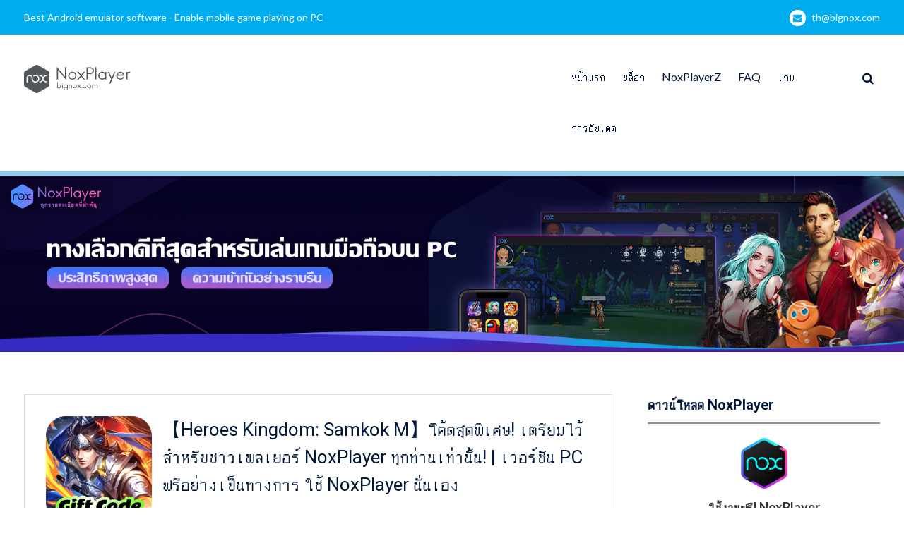

--- FILE ---
content_type: text/html; charset=UTF-8
request_url: https://th.bignox.com/blog/tag/heroes-kingdom-apk/
body_size: 8750
content:
<!DOCTYPE html> <html lang="zh-CN"><head>
	    <meta charset="UTF-8">
    <meta name="viewport" content="width=device-width, initial-scale=1">
    <link rel="profile" href="http://gmpg.org/xfn/11">
    <link rel="pingback" href="https://th.bignox.com/blog/xmlrpc.php">
    
<title>Heroes Kingdom apk &#8211; NoxPlayer</title>
<meta name='robots' content='max-image-preview:large' />
<link rel='dns-prefetch' href='//fonts.googleapis.com' />
<link rel='dns-prefetch' href='//s.w.org' />
<link rel="alternate" type="application/rss+xml" title="NoxPlayer &raquo; Feed" href="https://th.bignox.com/blog/feed/" />
<link rel="alternate" type="application/rss+xml" title="NoxPlayer &raquo; 评论Feed" href="https://th.bignox.com/blog/comments/feed/" />
<link rel="alternate" type="application/rss+xml" title="NoxPlayer &raquo; Heroes Kingdom apk标签Feed" href="https://th.bignox.com/blog/tag/heroes-kingdom-apk/feed/" />
<script type="text/javascript">
window._wpemojiSettings = {"baseUrl":"https:\/\/s.w.org\/images\/core\/emoji\/13.1.0\/72x72\/","ext":".png","svgUrl":"https:\/\/s.w.org\/images\/core\/emoji\/13.1.0\/svg\/","svgExt":".svg","source":{"concatemoji":"https:\/\/th.bignox.com\/blog\/wp-includes\/js\/wp-emoji-release.min.js?ver=5.9.2"}};
/*! This file is auto-generated */
!function(e,a,t){var n,r,o,i=a.createElement("canvas"),p=i.getContext&&i.getContext("2d");function s(e,t){var a=String.fromCharCode;p.clearRect(0,0,i.width,i.height),p.fillText(a.apply(this,e),0,0);e=i.toDataURL();return p.clearRect(0,0,i.width,i.height),p.fillText(a.apply(this,t),0,0),e===i.toDataURL()}function c(e){var t=a.createElement("script");t.src=e,t.defer=t.type="text/javascript",a.getElementsByTagName("head")[0].appendChild(t)}for(o=Array("flag","emoji"),t.supports={everything:!0,everythingExceptFlag:!0},r=0;r<o.length;r++)t.supports[o[r]]=function(e){if(!p||!p.fillText)return!1;switch(p.textBaseline="top",p.font="600 32px Arial",e){case"flag":return s([127987,65039,8205,9895,65039],[127987,65039,8203,9895,65039])?!1:!s([55356,56826,55356,56819],[55356,56826,8203,55356,56819])&&!s([55356,57332,56128,56423,56128,56418,56128,56421,56128,56430,56128,56423,56128,56447],[55356,57332,8203,56128,56423,8203,56128,56418,8203,56128,56421,8203,56128,56430,8203,56128,56423,8203,56128,56447]);case"emoji":return!s([10084,65039,8205,55357,56613],[10084,65039,8203,55357,56613])}return!1}(o[r]),t.supports.everything=t.supports.everything&&t.supports[o[r]],"flag"!==o[r]&&(t.supports.everythingExceptFlag=t.supports.everythingExceptFlag&&t.supports[o[r]]);t.supports.everythingExceptFlag=t.supports.everythingExceptFlag&&!t.supports.flag,t.DOMReady=!1,t.readyCallback=function(){t.DOMReady=!0},t.supports.everything||(n=function(){t.readyCallback()},a.addEventListener?(a.addEventListener("DOMContentLoaded",n,!1),e.addEventListener("load",n,!1)):(e.attachEvent("onload",n),a.attachEvent("onreadystatechange",function(){"complete"===a.readyState&&t.readyCallback()})),(n=t.source||{}).concatemoji?c(n.concatemoji):n.wpemoji&&n.twemoji&&(c(n.twemoji),c(n.wpemoji)))}(window,document,window._wpemojiSettings);
</script>
<style type="text/css">
img.wp-smiley,
img.emoji {
	display: inline !important;
	border: none !important;
	box-shadow: none !important;
	height: 1em !important;
	width: 1em !important;
	margin: 0 0.07em !important;
	vertical-align: -0.1em !important;
	background: none !important;
	padding: 0 !important;
}
</style>
	<link rel='stylesheet' id='wp-block-library-css'  href='https://th.bignox.com/blog/wp-includes/css/dist/block-library/style.min.css?ver=5.9.2' type='text/css' media='all' />
<style id='global-styles-inline-css' type='text/css'>
body{--wp--preset--color--black: #000000;--wp--preset--color--cyan-bluish-gray: #abb8c3;--wp--preset--color--white: #ffffff;--wp--preset--color--pale-pink: #f78da7;--wp--preset--color--vivid-red: #cf2e2e;--wp--preset--color--luminous-vivid-orange: #ff6900;--wp--preset--color--luminous-vivid-amber: #fcb900;--wp--preset--color--light-green-cyan: #7bdcb5;--wp--preset--color--vivid-green-cyan: #00d084;--wp--preset--color--pale-cyan-blue: #8ed1fc;--wp--preset--color--vivid-cyan-blue: #0693e3;--wp--preset--color--vivid-purple: #9b51e0;--wp--preset--gradient--vivid-cyan-blue-to-vivid-purple: linear-gradient(135deg,rgba(6,147,227,1) 0%,rgb(155,81,224) 100%);--wp--preset--gradient--light-green-cyan-to-vivid-green-cyan: linear-gradient(135deg,rgb(122,220,180) 0%,rgb(0,208,130) 100%);--wp--preset--gradient--luminous-vivid-amber-to-luminous-vivid-orange: linear-gradient(135deg,rgba(252,185,0,1) 0%,rgba(255,105,0,1) 100%);--wp--preset--gradient--luminous-vivid-orange-to-vivid-red: linear-gradient(135deg,rgba(255,105,0,1) 0%,rgb(207,46,46) 100%);--wp--preset--gradient--very-light-gray-to-cyan-bluish-gray: linear-gradient(135deg,rgb(238,238,238) 0%,rgb(169,184,195) 100%);--wp--preset--gradient--cool-to-warm-spectrum: linear-gradient(135deg,rgb(74,234,220) 0%,rgb(151,120,209) 20%,rgb(207,42,186) 40%,rgb(238,44,130) 60%,rgb(251,105,98) 80%,rgb(254,248,76) 100%);--wp--preset--gradient--blush-light-purple: linear-gradient(135deg,rgb(255,206,236) 0%,rgb(152,150,240) 100%);--wp--preset--gradient--blush-bordeaux: linear-gradient(135deg,rgb(254,205,165) 0%,rgb(254,45,45) 50%,rgb(107,0,62) 100%);--wp--preset--gradient--luminous-dusk: linear-gradient(135deg,rgb(255,203,112) 0%,rgb(199,81,192) 50%,rgb(65,88,208) 100%);--wp--preset--gradient--pale-ocean: linear-gradient(135deg,rgb(255,245,203) 0%,rgb(182,227,212) 50%,rgb(51,167,181) 100%);--wp--preset--gradient--electric-grass: linear-gradient(135deg,rgb(202,248,128) 0%,rgb(113,206,126) 100%);--wp--preset--gradient--midnight: linear-gradient(135deg,rgb(2,3,129) 0%,rgb(40,116,252) 100%);--wp--preset--duotone--dark-grayscale: url('#wp-duotone-dark-grayscale');--wp--preset--duotone--grayscale: url('#wp-duotone-grayscale');--wp--preset--duotone--purple-yellow: url('#wp-duotone-purple-yellow');--wp--preset--duotone--blue-red: url('#wp-duotone-blue-red');--wp--preset--duotone--midnight: url('#wp-duotone-midnight');--wp--preset--duotone--magenta-yellow: url('#wp-duotone-magenta-yellow');--wp--preset--duotone--purple-green: url('#wp-duotone-purple-green');--wp--preset--duotone--blue-orange: url('#wp-duotone-blue-orange');--wp--preset--font-size--small: 13px;--wp--preset--font-size--medium: 20px;--wp--preset--font-size--large: 36px;--wp--preset--font-size--x-large: 42px;}.has-black-color{color: var(--wp--preset--color--black) !important;}.has-cyan-bluish-gray-color{color: var(--wp--preset--color--cyan-bluish-gray) !important;}.has-white-color{color: var(--wp--preset--color--white) !important;}.has-pale-pink-color{color: var(--wp--preset--color--pale-pink) !important;}.has-vivid-red-color{color: var(--wp--preset--color--vivid-red) !important;}.has-luminous-vivid-orange-color{color: var(--wp--preset--color--luminous-vivid-orange) !important;}.has-luminous-vivid-amber-color{color: var(--wp--preset--color--luminous-vivid-amber) !important;}.has-light-green-cyan-color{color: var(--wp--preset--color--light-green-cyan) !important;}.has-vivid-green-cyan-color{color: var(--wp--preset--color--vivid-green-cyan) !important;}.has-pale-cyan-blue-color{color: var(--wp--preset--color--pale-cyan-blue) !important;}.has-vivid-cyan-blue-color{color: var(--wp--preset--color--vivid-cyan-blue) !important;}.has-vivid-purple-color{color: var(--wp--preset--color--vivid-purple) !important;}.has-black-background-color{background-color: var(--wp--preset--color--black) !important;}.has-cyan-bluish-gray-background-color{background-color: var(--wp--preset--color--cyan-bluish-gray) !important;}.has-white-background-color{background-color: var(--wp--preset--color--white) !important;}.has-pale-pink-background-color{background-color: var(--wp--preset--color--pale-pink) !important;}.has-vivid-red-background-color{background-color: var(--wp--preset--color--vivid-red) !important;}.has-luminous-vivid-orange-background-color{background-color: var(--wp--preset--color--luminous-vivid-orange) !important;}.has-luminous-vivid-amber-background-color{background-color: var(--wp--preset--color--luminous-vivid-amber) !important;}.has-light-green-cyan-background-color{background-color: var(--wp--preset--color--light-green-cyan) !important;}.has-vivid-green-cyan-background-color{background-color: var(--wp--preset--color--vivid-green-cyan) !important;}.has-pale-cyan-blue-background-color{background-color: var(--wp--preset--color--pale-cyan-blue) !important;}.has-vivid-cyan-blue-background-color{background-color: var(--wp--preset--color--vivid-cyan-blue) !important;}.has-vivid-purple-background-color{background-color: var(--wp--preset--color--vivid-purple) !important;}.has-black-border-color{border-color: var(--wp--preset--color--black) !important;}.has-cyan-bluish-gray-border-color{border-color: var(--wp--preset--color--cyan-bluish-gray) !important;}.has-white-border-color{border-color: var(--wp--preset--color--white) !important;}.has-pale-pink-border-color{border-color: var(--wp--preset--color--pale-pink) !important;}.has-vivid-red-border-color{border-color: var(--wp--preset--color--vivid-red) !important;}.has-luminous-vivid-orange-border-color{border-color: var(--wp--preset--color--luminous-vivid-orange) !important;}.has-luminous-vivid-amber-border-color{border-color: var(--wp--preset--color--luminous-vivid-amber) !important;}.has-light-green-cyan-border-color{border-color: var(--wp--preset--color--light-green-cyan) !important;}.has-vivid-green-cyan-border-color{border-color: var(--wp--preset--color--vivid-green-cyan) !important;}.has-pale-cyan-blue-border-color{border-color: var(--wp--preset--color--pale-cyan-blue) !important;}.has-vivid-cyan-blue-border-color{border-color: var(--wp--preset--color--vivid-cyan-blue) !important;}.has-vivid-purple-border-color{border-color: var(--wp--preset--color--vivid-purple) !important;}.has-vivid-cyan-blue-to-vivid-purple-gradient-background{background: var(--wp--preset--gradient--vivid-cyan-blue-to-vivid-purple) !important;}.has-light-green-cyan-to-vivid-green-cyan-gradient-background{background: var(--wp--preset--gradient--light-green-cyan-to-vivid-green-cyan) !important;}.has-luminous-vivid-amber-to-luminous-vivid-orange-gradient-background{background: var(--wp--preset--gradient--luminous-vivid-amber-to-luminous-vivid-orange) !important;}.has-luminous-vivid-orange-to-vivid-red-gradient-background{background: var(--wp--preset--gradient--luminous-vivid-orange-to-vivid-red) !important;}.has-very-light-gray-to-cyan-bluish-gray-gradient-background{background: var(--wp--preset--gradient--very-light-gray-to-cyan-bluish-gray) !important;}.has-cool-to-warm-spectrum-gradient-background{background: var(--wp--preset--gradient--cool-to-warm-spectrum) !important;}.has-blush-light-purple-gradient-background{background: var(--wp--preset--gradient--blush-light-purple) !important;}.has-blush-bordeaux-gradient-background{background: var(--wp--preset--gradient--blush-bordeaux) !important;}.has-luminous-dusk-gradient-background{background: var(--wp--preset--gradient--luminous-dusk) !important;}.has-pale-ocean-gradient-background{background: var(--wp--preset--gradient--pale-ocean) !important;}.has-electric-grass-gradient-background{background: var(--wp--preset--gradient--electric-grass) !important;}.has-midnight-gradient-background{background: var(--wp--preset--gradient--midnight) !important;}.has-small-font-size{font-size: var(--wp--preset--font-size--small) !important;}.has-medium-font-size{font-size: var(--wp--preset--font-size--medium) !important;}.has-large-font-size{font-size: var(--wp--preset--font-size--large) !important;}.has-x-large-font-size{font-size: var(--wp--preset--font-size--x-large) !important;}
</style>
<link rel='stylesheet' id='front-css-yuzo_related_post-css'  href='https://th.bignox.com/blog/wp-content/plugins/yuzo-related-post/assets/css/style.css?ver=5.12.71' type='text/css' media='all' />
<link rel='stylesheet' id='font-awesome-css'  href='https://th.bignox.com/blog/wp-content/themes/mediclean/third-party/font-awesome/css/font-awesome.min.css?ver=4.7.0' type='text/css' media='all' />
<link rel='stylesheet' id='mediclean-google-fonts-css'  href='https://fonts.googleapis.com/css?family=Lato%3A400%2C700%2C900%2C400italic%2C700italic%2C900italic%7CRoboto%3A400%2C700%2C900%2C400italic%2C700italic%2C900italic&#038;subset=latin%2Clatin-ext' type='text/css' media='all' />
<link rel='stylesheet' id='jquery-sidr-css'  href='https://th.bignox.com/blog/wp-content/themes/mediclean/third-party/sidr/css/jquery.sidr.dark.min.css?ver=2.2.1' type='text/css' media='all' />
<link rel='stylesheet' id='mediclean-style-css'  href='https://th.bignox.com/blog/wp-content/themes/mediclean/style.css?ver=1.3.0' type='text/css' media='all' />
<link rel='stylesheet' id='addtoany-css'  href='https://th.bignox.com/blog/wp-content/plugins/add-to-any/addtoany.min.css?ver=1.15' type='text/css' media='all' />
<script type='text/javascript' src='https://th.bignox.com/blog/wp-includes/js/jquery/jquery.min.js?ver=3.6.0' id='jquery-core-js'></script>
<script type='text/javascript' src='https://th.bignox.com/blog/wp-includes/js/jquery/jquery-migrate.min.js?ver=3.3.2' id='jquery-migrate-js'></script>
<script type='text/javascript' src='https://th.bignox.com/blog/wp-content/plugins/add-to-any/addtoany.min.js?ver=1.1' id='addtoany-js'></script>
<link rel="https://api.w.org/" href="https://th.bignox.com/blog/wp-json/" /><link rel="alternate" type="application/json" href="https://th.bignox.com/blog/wp-json/wp/v2/tags/4804" /><link rel="EditURI" type="application/rsd+xml" title="RSD" href="https://th.bignox.com/blog/xmlrpc.php?rsd" />
<link rel="wlwmanifest" type="application/wlwmanifest+xml" href="https://th.bignox.com/blog/wp-includes/wlwmanifest.xml" /> 
<meta name="generator" content="WordPress 5.9.2" />

<script data-cfasync="false">
window.a2a_config=window.a2a_config||{};a2a_config.callbacks=[];a2a_config.overlays=[];a2a_config.templates={};a2a_localize = {
	Share: "分享",
	Save: "收藏",
	Subscribe: "订阅",
	Email: "Email",
	Bookmark: "书签",
	ShowAll: "显示全部服务",
	ShowLess: "显示部分服务",
	FindServices: "查找服务",
	FindAnyServiceToAddTo: "动态查找任何用以添加的服务",
	PoweredBy: "Powered by",
	ShareViaEmail: "Share via email",
	SubscribeViaEmail: "Subscribe via email",
	BookmarkInYourBrowser: "添加为浏览器书签",
	BookmarkInstructions: "Press Ctrl+D or \u2318+D to bookmark this page",
	AddToYourFavorites: "添加至收藏夹",
	SendFromWebOrProgram: "Send from any email address or email program",
	EmailProgram: "Email program",
	More: "More&#8230;",
	ThanksForSharing: "Thanks for sharing!",
	ThanksForFollowing: "Thanks for following!"
};

(function(d,s,a,b){a=d.createElement(s);b=d.getElementsByTagName(s)[0];a.async=1;a.src="https://static.addtoany.com/menu/page.js";b.parentNode.insertBefore(a,b);})(document,"script");
</script>
		<style type="text/css" id="wp-custom-css">
			#quick-contact{
	float:none;
}
.quick-email{
	float:right;
}
#quick-contact li.quick-call::before {
    display:none;
}
#custom-header::after{
	display:none;
}
.page-title {
    display: none;
}
#colophon .site-info {
    display:none;
}
.site-branding img {
    margin-top: 28px;
    vertical-align: middle;
}		</style>
			<!-- Global site tag (gtag.js) - Google Analytics -->
<script async src="https://www.googletagmanager.com/gtag/js?id=UA-66438856-28"></script>
<script>
  window.dataLayer = window.dataLayer || [];
  function gtag(){dataLayer.push(arguments);}
  gtag('js', new Date());

  gtag('config', 'UA-66438856-28');
</script>
<meta name="robots" content="index,follow">
</head>

<body class="archive tag tag-heroes-kingdom-apk tag-4804 wp-custom-logo group-blog global-layout-right-sidebar">

	    <div id="page" class="hfeed site">
    <a class="skip-link screen-reader-text" href="#content">Skip to content</a>		<a id="mobile-trigger" href="#mob-menu"><i class="fa fa-bars"></i></a>
		<div id="mob-menu">
			<ul id="menu-mainnav" class="menu"><li id="menu-item-1227" class="menu-item menu-item-type-custom menu-item-object-custom menu-item-1227"><a href="https://th.bignox.com">หน้าแรก</a></li>
<li id="menu-item-1183" class="menu-item menu-item-type-taxonomy menu-item-object-category menu-item-1183"><a href="https://th.bignox.com/blog/category/noxplayer-tutorial/">บล็อก</a></li>
<li id="menu-item-12466" class="menu-item menu-item-type-taxonomy menu-item-object-category menu-item-12466"><a href="https://th.bignox.com/blog/category/noxplayerz/">NoxPlayerZ</a></li>
<li id="menu-item-2471" class="menu-item menu-item-type-taxonomy menu-item-object-category menu-item-2471"><a href="https://th.bignox.com/blog/category/faq/">FAQ</a></li>
<li id="menu-item-1185" class="menu-item menu-item-type-taxonomy menu-item-object-category menu-item-1185"><a href="https://th.bignox.com/blog/category/android-game/">เกม</a></li>
<li id="menu-item-2311" class="menu-item menu-item-type-taxonomy menu-item-object-category menu-item-2311"><a href="https://th.bignox.com/blog/category/noxplayer-version-release/">การอัปเดต</a></li>
</ul>		</div><!-- #mob-menu -->
		
    		<div id="tophead">
			<div class="container">
				
				<div id="quick-contact">
											<ul>
															<li class="quick-call">
									<a href="tel:">Best Android emulator software - Enable mobile game playing on PC</a>
								</li>
																						<li class="quick-email">
									<a href="/cdn-cgi/l/email-protection#4e3a260e2c2729202136602d2123">&#116;&#104;&#064;&#098;i&#103;no&#120;&#046;&#099;&#111;m</a>
								</li>
													</ul>
									</div><!-- #quick-contact -->

			</div> <!-- .container -->
		</div><!--  #tophead -->

		<header id="masthead" class="site-header" role="banner"><div class="container">			    <div class="site-branding">

			<a href="https://th.bignox.com/blog/" class="custom-logo-link" rel="home"><img width="151" height="40" src="https://res09.bignox.com/moniqi-blog/th-bignox-blog/2018/01/bignox_logo.png" class="custom-logo" alt="NoxPlayer" /></a>
										    </div><!-- .site-branding -->
	    <div class="right-header">
	    			    		    	<div class="header-search-box">
			    	<a href="#" class="search-icon"><i class="fa fa-search"></i></a>
			    	<div class="search-box-wrap">
			    		<form role="search" method="get" class="search-form" action="https://th.bignox.com/blog/">
	      <label>
	        <span class="screen-reader-text">Search for:</span>
	        <input type="search" class="search-field" placeholder="Search&hellip;" value="" name="s" title="Search for:" />
	      </label>
	      <input type="submit" class="search-submit" value="&#xf002;" /></form>			    	</div><!-- .search-box-wrap -->
			    </div><!-- .header-search-box -->
					    <div id="main-nav">
		        <nav id="site-navigation" class="main-navigation" role="navigation">
		            <div class="wrap-menu-content">
						<div class="menu-mainnav-container"><ul id="primary-menu" class="menu"><li class="menu-item menu-item-type-custom menu-item-object-custom menu-item-1227"><a href="https://th.bignox.com">หน้าแรก</a></li>
<li class="menu-item menu-item-type-taxonomy menu-item-object-category menu-item-1183"><a href="https://th.bignox.com/blog/category/noxplayer-tutorial/">บล็อก</a></li>
<li class="menu-item menu-item-type-taxonomy menu-item-object-category menu-item-12466"><a href="https://th.bignox.com/blog/category/noxplayerz/">NoxPlayerZ</a></li>
<li class="menu-item menu-item-type-taxonomy menu-item-object-category menu-item-2471"><a href="https://th.bignox.com/blog/category/faq/">FAQ</a></li>
<li class="menu-item menu-item-type-taxonomy menu-item-object-category menu-item-1185"><a href="https://th.bignox.com/blog/category/android-game/">เกม</a></li>
<li class="menu-item menu-item-type-taxonomy menu-item-object-category menu-item-2311"><a href="https://th.bignox.com/blog/category/noxplayer-version-release/">การอัปเดต</a></li>
</ul></div>		            </div><!-- .menu-content -->
		        </nav><!-- #site-navigation -->
		    </div> <!-- #main-nav -->
	    </div><!-- .right-header -->
	        </div><!-- .container --></header><!-- #masthead -->
			<div id="custom-header"  style="background-image:url(https://th.bignox.com/blog/wp-content/uploads/2021/03/th-官方blog封面-拷贝.jpg);background-size:cover;" >
			<div class="container">
						<div class="header-content">
							<h1 class="page-title">				标签： Heroes Kingdom apk				</h1>				<span class="separator"></span>
			        </div><!-- .header-content -->
					</div><!-- .container -->
		</div><!-- #custom-header -->
		<div id="content" class="site-content"><div class="container"><div class="inner-wrapper">    
	<div id="primary" class="content-area">
		<main id="main" class="site-main" role="main">

		
						
				
<article id="post-15968" class="post-15968 post type-post status-publish format-standard has-post-thumbnail hentry category-noxplayerz category-noxplayer-tutorial category-android-game tag-heroes-kingdom tag-heroes-kingdom-apk tag-heroes-kingdom-pc tag-heroes-kingdom-samkok-m-apk tag-heroes-kingdom-samkok-m-code tag-heroes-kingdom-samkok-m-hift-code tag-heroes-kingdom-samkok-m-noxplayer tag-heroes-kingdom-samkok-m-pc tag-heroes-kingdom-thai tag-heroes-kingdom-samkok-m tag-samkok-m tag-samkok-m-apk tag-samkok-m-pc">
									<a href="https://th.bignox.com/blog/heroes-kingdom-samkok-m_gift-code_free-pc-version_noxplayer/"><img width="150" height="150" src="https://res09.bignox.com/moniqi-blog/th-bignox-blog/2023/07/เล่น-Heroes-Kingdom-Samkok-M-official-pc-veison-ฟรีบน-pc-ด้วย-NOXPLAYER-จอใหญ่-สุดเจ๋ง_gift-code.png" class="alignleft wp-post-image" alt="" /></a>
				<div class="entry-content-wrapper">
		<header class="entry-header">
			<h2 class="entry-title"><a href="https://th.bignox.com/blog/heroes-kingdom-samkok-m_gift-code_free-pc-version_noxplayer/" rel="bookmark">【Heroes Kingdom: Samkok M】โค้ดสุดพิเศษ! เตรียมไว้สำหรับชาวเพลเยอร์ NoxPlayer ทุกท่านเท่านั้น! | เวอร์ชัน PC ฟรีอย่างเป็นทางการ ใช้ NoxPlayer นั่นเอง</a></h2>		</header><!-- .entry-header -->

		<div class="entry-content">

							<p>เกมยอดฮิต:“Heroes  <a href="https://th.bignox.com/blog/heroes-kingdom-samkok-m_gift-code_free-pc-version_noxplayer/" class="read-more">&#8230;&#8230;อ่านต่อ&#8230;&#8230;</a></p>
		    
		</div><!-- .entry-content -->
	</div><!-- .entry-content-wrapper -->

	<footer class="entry-footer">
		<span class="posted-on"><a href="https://th.bignox.com/blog/heroes-kingdom-samkok-m_gift-code_free-pc-version_noxplayer/" rel="bookmark"><time class="entry-date published updated" datetime="2023-07-14T11:43:46+00:00">7月 14, 2023</time></a></span><span class="byline"> <span class="author vcard"><a class="url fn n" href="https://th.bignox.com/blog/author/yunyun/">yunyun</a></span></span><span class="comments-link"><a href="https://th.bignox.com/blog/heroes-kingdom-samkok-m_gift-code_free-pc-version_noxplayer/#respond">Leave a comment</a></span><span class="cat-links"><a href="https://th.bignox.com/blog/category/noxplayerz/" rel="category tag">NoxPlayerZ</a>, <a href="https://th.bignox.com/blog/category/noxplayer-tutorial/" rel="category tag">บล็อก</a>, <a href="https://th.bignox.com/blog/category/android-game/" rel="category tag">เกม</a></span><span class="tags-links"><a href="https://th.bignox.com/blog/tag/heroes-kingdom/" rel="tag">Heroes Kingdom</a>, <a href="https://th.bignox.com/blog/tag/heroes-kingdom-apk/" rel="tag">Heroes Kingdom apk</a>, <a href="https://th.bignox.com/blog/tag/heroes-kingdom-pc/" rel="tag">Heroes Kingdom pc</a>, <a href="https://th.bignox.com/blog/tag/heroes-kingdom-samkok-m-apk/" rel="tag">Heroes Kingdom Samkok M apk</a>, <a href="https://th.bignox.com/blog/tag/heroes-kingdom-samkok-m-code/" rel="tag">Heroes Kingdom Samkok M code</a>, <a href="https://th.bignox.com/blog/tag/heroes-kingdom-samkok-m-hift-code/" rel="tag">Heroes Kingdom Samkok M hift code</a>, <a href="https://th.bignox.com/blog/tag/heroes-kingdom-samkok-m-noxplayer/" rel="tag">Heroes Kingdom Samkok M noxplayer</a>, <a href="https://th.bignox.com/blog/tag/heroes-kingdom-samkok-m-pc/" rel="tag">Heroes Kingdom Samkok M pc</a>, <a href="https://th.bignox.com/blog/tag/heroes-kingdom-thai/" rel="tag">Heroes Kingdom thai</a>, <a href="https://th.bignox.com/blog/tag/heroes-kingdom-samkok-m/" rel="tag">Heroes Kingdom: Samkok M</a>, <a href="https://th.bignox.com/blog/tag/samkok-m/" rel="tag">Samkok M</a>, <a href="https://th.bignox.com/blog/tag/samkok-m-apk/" rel="tag">Samkok M apk</a>, <a href="https://th.bignox.com/blog/tag/samkok-m-pc/" rel="tag">Samkok M pc</a></span>	</footer><!-- .entry-footer -->
</article><!-- #post-## -->

			
		

		
		</main><!-- #main -->
	</div><!-- #primary -->

<div id="sidebar-primary" class="widget-area sidebar" role="complementary">
			<aside id="text-3" class="widget widget_text"><h2 class="widget-title">ดาวน์โหลด NoxPlayer</h2>			<div class="textwidget"><div style="text-align: center; margin-bottom: 8px;"><a href="https://th.bignox.com/"><img class="custom-logo" style="text-align: center; width: 72px;" src="https://res09.bignox.com/moniqi-blog/kr-bignox-blog/2022/03/android8-128-1.png" alt="" /></a></div>
<div style="text-align: center; font-size: 18px; font-weight: bold; color: #333; line-height: 26px;">ใช้งานฟรี! NoxPlayer</div>
<div></div>
<div style="text-align: center; font-size: 16px; color: #666; line-height: 22px; margin-bottom: 10px;">อีมูเลเตอร์ฟรี<br />
เล่นเกม &amp; ใช้แอพมือถือบนคอม<br />
รองรับการใช้คีย์บอร์ด เมาส์ และเกมแพด!</div>
<div></div>
<div>
<div>
<p><a style="display: inline-block; float: left; width: 45%; height: 40px; border-radius: 20px; background: #00BCE1; text-decoration: none; color: #fff; font-size: 16px; text-align: center; line-height: 40px;" title="Download Nox Software" href="/download/fullPackage">ติดตั้งเวอร์ชัน Win</a><a style="display: inline-block; float: right; width: 45%; height: 40px; border-radius: 20px; background: #494d52; text-decoration: none; color: #fff; font-size: 16px; text-align: center; line-height: 40px;" title="Download Nox Software" href="/download/fullPackage/mac_fullzip">ติดตั้งเวอร์ชัน MAC</a></p>
<div style="clear: both;"></div>
</div>
</div>
</div>
		</aside><aside id="block-10" class="widget widget_block"><head>
  <script data-cfasync="false" src="/cdn-cgi/scripts/5c5dd728/cloudflare-static/email-decode.min.js"></script><script
    async
    src="https://securepubads.g.doubleclick.net/tag/js/gpt.js"
  ></script>
  <script>
    window.googletag = window.googletag || { cmd: [] };
    googletag.cmd.push(function () {
      googletag
        .defineSlot(
          "/21960597366/ca-pub-8751640182469102-tag/player-web-blog-right-1",
          [336, 280],
          "div-gpt-ad-1712564105414-0"
        )
        .addService(window.googletag.pubads());
      googletag.pubads().enableSingleRequest();
      googletag.enableServices();
    });
  </script>
</head>
<body>
  <div
    id="div-gpt-ad-1712564105414-0"
    style="min-width: 336px; min-height: 280px"
  >
    <script>
      googletag.cmd.push(function () {
        googletag.display("div-gpt-ad-1712564105414-0");
      });
    </script>
  </div>
</body></aside><aside id="block-9" class="widget widget_block"><head>
  <script>
    window.googletag = window.googletag || { cmd: [] };
    googletag.cmd.push(function () {
      googletag
        .defineSlot(
          "/21960597366/ca-pub-8751640182469102-tag/player-web-blog-right-2",
          [336, 280],
          "div-gpt-ad-1712564205325-0"
        )
        .addService(googletag.pubads());
      googletag.pubads().enableSingleRequest();
      googletag.enableServices();
    });
  </script>
</head>
<body>
  <div
    id="div-gpt-ad-1712564205325-0"
    style="min-width: 336px; min-height: 280px"
  >
    <script>
      googletag.cmd.push(function () {
        googletag.display("div-gpt-ad-1712564205325-0");
      });
    </script>
  </div>
</body></aside><aside id="a2a_follow_widget-3" class="widget widget_a2a_follow_widget"><h2 class="widget-title">ติดตาม NoxPlayer</h2><div class="a2a_kit a2a_kit_size_40 a2a_follow addtoany_list"><a class="a2a_button_facebook" href="https://www.facebook.com/thnoxplayer/" title="Facebook" rel="noopener" target="_blank"></a><a class="a2a_button_youtube_channel" href="https://www.youtube.com/channel/UCQ6dssO5NK3QekOqR5LW_GA/" title="YouTube Channel" rel="noopener" target="_blank"></a></div></aside><aside id="search-4" class="widget widget_search"><h2 class="widget-title">ค้นหา</h2><form role="search" method="get" class="search-form" action="https://th.bignox.com/blog/">
	      <label>
	        <span class="screen-reader-text">Search for:</span>
	        <input type="search" class="search-field" placeholder="Search&hellip;" value="" name="s" title="Search for:" />
	      </label>
	      <input type="submit" class="search-submit" value="&#xf002;" /></form></aside>
		<aside id="recent-posts-4" class="widget widget_recent_entries">
		<h2 class="widget-title">บทความล่าสุด</h2>
		<ul>
											<li>
					<a href="https://th.bignox.com/blog/xbdzz-moc-onelink-me/">หัวข้อ: รองรับการ PK ทั่วเอเชีย เกมมือถือแนวสามก๊กสุดชิล Merge Kingdoms: Samkok Battle เปิดให้บริการแล้ว</a>
									</li>
											<li>
					<a href="https://th.bignox.com/blog/merge-kingdoms-samkok-battle/">เปิดตัว CG เกมครั้งแรก เกมมือถือสามก๊กสายชิล &#8220;Merge Kingdoms: Samkok Battle&#8221; เปิดให้ลงทะเบียนล่วงหน้าแล้ว!</a>
									</li>
											<li>
					<a href="https://th.bignox.com/blog/neverness-to-everness/">Hotta Studio ประกาศเปิดตัว &#8220;Neverness to Everness&#8221; เกมโอเพนเวิร์ล RPG ธีมมหานครเหนือธรรมชาติที่พัฒนาโดยใช้ Unreal Engine 5</a>
									</li>
											<li>
					<a href="https://th.bignox.com/blog/%e0%b8%aa%e0%b8%99%e0%b8%b8%e0%b8%81%e0%b8%aa%e0%b8%b2%e0%b8%a1%e0%b8%81%e0%b9%8a%e0%b8%81-%e0%b9%80%e0%b8%81%e0%b8%a1%e0%b8%81%e0%b8%b2%e0%b8%a3%e0%b9%8c%e0%b8%94-rpg-%e0%b8%9b%e0%b9%89%e0%b8%ad/">[สนุกสามก๊ก] เกมการ์ด RPG ป้องกันหอคอยนวัตกรรมได้เปิดตัวอย่างเป็นทางการแล้วค่ะ!</a>
									</li>
											<li>
					<a href="https://th.bignox.com/blog/one-punch-man-world-2/">One Punch Man: World เปิดตัวอย่างเป็นทางการแล้ว! เริ่มต้นการผจญภัยครั้งใหม่ด้วยวิธีการเล่นใหม่แบบเต็มพิกัด!</a>
									</li>
					</ul>

		</aside>	</div><!-- #sidebar-primary -->
</div><!-- .inner-wrapper --></div><!-- .container --></div><!-- #content -->
	<footer id="colophon" class="site-footer" role="contentinfo"><div class="container">    
		<div class="colophon-inner colophon-grid-2">

		    			    <div class="colophon-column">
			    	<div class="copyright">
			    		NoxPlayer © 2022 Thailand (TH)			    	</div><!-- .copyright -->
			    </div><!-- .colophon-column -->
		    
		    
		    
		    			    <div class="colophon-column">
			    	<div class="site-info">
			    		Mediclean by <a target="_blank" rel="designer" href="https://wenthemes.com/">WEN Themes</a>			    	</div><!-- .site-info -->
			    </div><!-- .colophon-column -->
		    
		</div><!-- .colophon-inner -->

	    	</div><!-- .container --></footer><!-- #colophon -->
</div><!-- #page --><a href="#page" class="scrollup" id="btn-scrollup"><i class="fa fa-angle-up"></i></a>
<style scoped>.yuzo_related_post{}
.yuzo_related_post .relatedthumb{}</style><script type='text/javascript' src='https://th.bignox.com/blog/wp-content/plugins/yuzo-related-post/assets/js/jquery.equalizer.js?ver=5.12.71' id='front-js-equalizer-yuzo_related_post-js'></script>
<script type='text/javascript' src='https://th.bignox.com/blog/wp-content/themes/mediclean/js/skip-link-focus-fix.min.js?ver=20130115' id='mediclean-skip-link-focus-fix-js'></script>
<script type='text/javascript' src='https://th.bignox.com/blog/wp-content/themes/mediclean/third-party/cycle2/js/jquery.cycle2.min.js?ver=2.1.6' id='jquery-cycle2-js'></script>
<script type='text/javascript' src='https://th.bignox.com/blog/wp-content/themes/mediclean/third-party/sidr/js/jquery.sidr.min.js?ver=2.2.1' id='jquery-sidr-js'></script>
<script type='text/javascript' src='https://th.bignox.com/blog/wp-content/themes/mediclean/js/custom.min.js?ver=1.1.2' id='mediclean-custom-js'></script>
</body>
</html>


--- FILE ---
content_type: text/html; charset=utf-8
request_url: https://www.google.com/recaptcha/api2/aframe
body_size: 267
content:
<!DOCTYPE HTML><html><head><meta http-equiv="content-type" content="text/html; charset=UTF-8"></head><body><script nonce="XkiwourqY1MmY15_wm3PQw">/** Anti-fraud and anti-abuse applications only. See google.com/recaptcha */ try{var clients={'sodar':'https://pagead2.googlesyndication.com/pagead/sodar?'};window.addEventListener("message",function(a){try{if(a.source===window.parent){var b=JSON.parse(a.data);var c=clients[b['id']];if(c){var d=document.createElement('img');d.src=c+b['params']+'&rc='+(localStorage.getItem("rc::a")?sessionStorage.getItem("rc::b"):"");window.document.body.appendChild(d);sessionStorage.setItem("rc::e",parseInt(sessionStorage.getItem("rc::e")||0)+1);localStorage.setItem("rc::h",'1768691251444');}}}catch(b){}});window.parent.postMessage("_grecaptcha_ready", "*");}catch(b){}</script></body></html>

--- FILE ---
content_type: application/javascript; charset=utf-8
request_url: https://fundingchoicesmessages.google.com/f/AGSKWxUnVP5E6iLSs3KXLBn54MFOV73z0p1piyUrnxLRdraKKlq7oxFRlRjKbXTqolkcXSYLt3dnnGhlESg-j3h0xZuqbwEmrfHmmmvsz9cXPffrzQK-u5DRMWQPYC38jtE-0Ai_eZKlMq2P5ZUE5wWIHAragjVyC5gD8RteLFulosEnTQUI9sUX7wxKtLwS/__advertising//adtitle./adblock.js/js.ng/size=,728x90,
body_size: -1292
content:
window['fe4f3197-ab0d-47cd-b742-127fdceedf45'] = true;